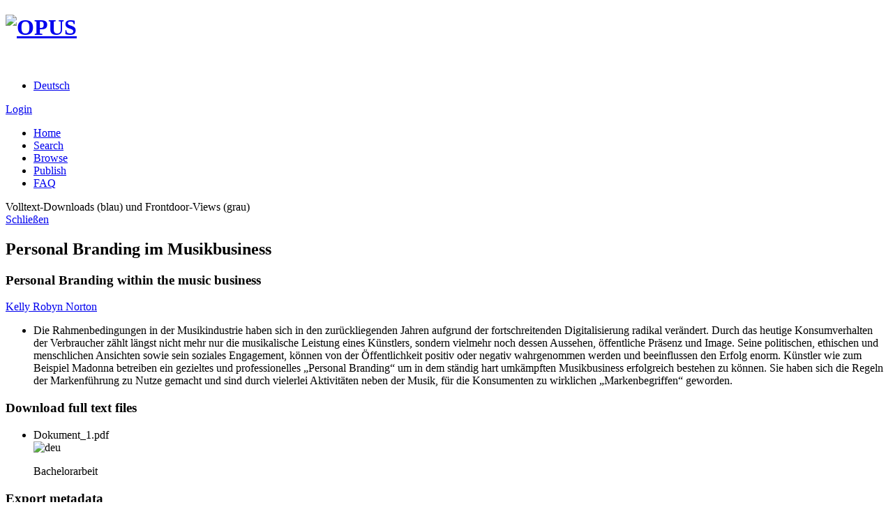

--- FILE ---
content_type: text/html; charset=UTF-8
request_url: https://monami.hs-mittweida.de/frontdoor/index/index/docId/4322
body_size: 4073
content:

<!DOCTYPE html PUBLIC "-//W3C//DTD XHTML+RDFa 1.0//EN" "http://www.w3.org/MarkUp/DTD/xhtml-rdfa-1.dtd">
<html xmlns="http://www.w3.org/1999/xhtml" xml:lang="en" lang="en" dir="ltr" class="no-js">

    <head>
        <meta http-equiv="Content-Language" content="en" />
        <meta http-equiv="Content-Type" content="text/html; charset=UTF-8" />
        <meta name="Opus-Version" content="4.8.0.16" />
        <meta http-equiv="Last-Modified" content="Thu, 17 Feb 2022 16:25:03 +0100" />
        <meta name="DC.creator" content="Norton, Kelly Robyn" />
        <meta name="citation_author" content="Norton, Kelly Robyn" />
        <meta name="author" content="Norton, Kelly Robyn" />
        <meta name="DC.date" content="2014" />
        <meta name="DC.issued" content="2014" />
        <meta name="citation_date" content="2014" />
        <meta name="citation_publication_date" content="2014" />
        <meta name="DC.title" content="Personal Branding im Musikbusiness" lang="de" />
        <meta name="citation_title" content="Personal Branding im Musikbusiness" lang="de" />
        <meta name="title" content="Personal Branding im Musikbusiness" lang="de" />
        <meta name="DC.title" content="Personal Branding within the music business" lang="en" />
        <meta name="citation_title" content="Personal Branding within the music business" lang="en" />
        <meta name="title" content="Personal Branding within the music business" lang="en" />
        <meta name="DC.subject" content="Musikwirtschaft" />
        <meta name="citation_keywords" content="Musikwirtschaft" />
        <meta name="DC.subject" content="Marke" />
        <meta name="citation_keywords" content="Marke" />
        <meta name="DC.subject" content="Berühmte Persönlichkeit" />
        <meta name="citation_keywords" content="Berühmte Persönlichkeit" />
        <meta name="keywords" content="Musikwirtschaft, Marke, Berühmte Persönlichkeit" />
        <meta name="citation_dissertation_name" content="bachelorthesis" />
        <meta name="DC.publisher" content="Hochschule Mittweida" />
        <meta name="citation_dissertation_institution" content="Hochschule Mittweida" />
        <meta name="DC.language" content="deu" />
        <meta name="citation_language" content="deu" />
        <meta name="DC.identifier" content="https://monami.hs-mittweida.de/frontdoor/index/index/docId/4322" />
        <meta name="citation_abstract_html_url" content="https://monami.hs-mittweida.de/frontdoor/index/index/docId/4322" />
        <meta name="DC.description" content="Die Rahmenbedingungen in der Musikindustrie haben sich in den zurückliegenden Jahren aufgrund der fortschreitenden Digitalisierung radikal verändert. Durch das heutige Konsumverhalten der Verbraucher zählt längst nicht mehr nur die musikalische Leistung eines Künstlers, sondern vielmehr noch dessen Aussehen, öffentliche Präsenz und Image. Seine politischen, ethischen und menschlichen Ansichten sowie sein soziales Engagement, können von der Öffentlichkeit positiv oder negativ wahrgenommen werden und beeinflussen den Erfolg enorm. Künstler wie zum Beispiel Madonna betreiben ein gezieltes und professionelles „Personal Branding“ um in dem ständig hart umkämpften Musikbusiness erfolgreich bestehen zu können. Sie haben sich die Regeln der Markenführung zu Nutze gemacht und sind durch vielerlei Aktivitäten neben der Musik, für die Konsumenten zu wirklichen „Markenbegriffen“ geworden." lang="de" />
        <meta name="description" content="Die Rahmenbedingungen in der Musikindustrie haben sich in den zurückliegenden Jahren aufgrund der fortschreitenden Digitalisierung radikal verändert. Durch das heutige Konsumverhalten der Verbraucher zählt längst nicht mehr nur die musikalische Leistung eines Künstlers, sondern vielmehr noch dessen Aussehen, öffentliche Präsenz und Image. Seine politischen, ethischen und menschlichen Ansichten sowie sein soziales Engagement, können von der Öffentlichkeit positiv oder negativ wahrgenommen werden und beeinflussen den Erfolg enorm. Künstler wie zum Beispiel Madonna betreiben ein gezieltes und professionelles „Personal Branding“ um in dem ständig hart umkämpften Musikbusiness erfolgreich bestehen zu können. Sie haben sich die Regeln der Markenführung zu Nutze gemacht und sind durch vielerlei Aktivitäten neben der Musik, für die Konsumenten zu wirklichen „Markenbegriffen“ geworden." lang="de" />
        <meta name="dcterms.abstract" content="Die Rahmenbedingungen in der Musikindustrie haben sich in den zurückliegenden Jahren aufgrund der fortschreitenden Digitalisierung radikal verändert. Durch das heutige Konsumverhalten der Verbraucher zählt längst nicht mehr nur die musikalische Leistung eines Künstlers, sondern vielmehr noch dessen Aussehen, öffentliche Präsenz und Image. Seine politischen, ethischen und menschlichen Ansichten sowie sein soziales Engagement, können von der Öffentlichkeit positiv oder negativ wahrgenommen werden und beeinflussen den Erfolg enorm. Künstler wie zum Beispiel Madonna betreiben ein gezieltes und professionelles „Personal Branding“ um in dem ständig hart umkämpften Musikbusiness erfolgreich bestehen zu können. Sie haben sich die Regeln der Markenführung zu Nutze gemacht und sind durch vielerlei Aktivitäten neben der Musik, für die Konsumenten zu wirklichen „Markenbegriffen“ geworden." lang="de" />
        <meta name="DC.identifier" content="urn:nbn:de:bsz:mit1-opus-43864" />
        <meta name="DC.identifier" content="https://nbn-resolving.org/urn:nbn:de:bsz:mit1-opus-43864" />
        <meta name="DC.rights" content="https://rightsstatements.org/page/InC/1.0/" />
        <title>OPUS 4 | Personal Branding im Musikbusiness</title>
        <link href="/layouts/opus4/fontawesome/css/fontawesome.min.css" media="screen" rel="stylesheet" type="text/css" />
        <link href="/layouts/opus4/fontawesome/css/solid.css" media="screen" rel="stylesheet" type="text/css" />
        <link href="/assets/jqueryui/themes/base/jquery-ui.css" media="screen" rel="stylesheet" type="text/css" />
        <link href="/layouts/opus4/css/opus.css" media="screen,print" rel="stylesheet" type="text/css" />
        <link href="/layouts/opus4/css/admin.css" media="screen,print" rel="stylesheet" type="text/css" />
        <link href="/layouts/opus4/css/print.css" media="print" rel="stylesheet" type="text/css" />
        <link href="/layouts/opus4/css/oas/jquery-ui.min.css" media="screen" rel="stylesheet" type="text/css" />
        <link href="/layouts/opus4/css/oas/morris.css" media="screen" rel="stylesheet" type="text/css" />
        <link href="/layouts/opus4/css/oas/oaswidget.css" media="screen" rel="stylesheet" type="text/css" />
        <link href="/layouts/opus4/css/custom.css" media="screen" rel="stylesheet" type="text/css" />
        <link href="/layouts/opus4/img/logo/favicon.ico" rel="shortcut icon" type="image/x-icon" />
        <link href="https://monami.hs-mittweida.de/solrsearch/opensearch" rel="search" type="application/opensearchdescription+xml" title="OPUS 4 Search" />

        <script type="text/javascript">
        //<![CDATA[
            window.opusBaseUrl = 'https://monami.hs-mittweida.de';
        //]]>
        </script>

        <script type="text/javascript" src="/assets/jquery/jquery.js"></script>
        <script type="text/javascript" src="/assets/jqueryui/jquery-ui.js"></script>
        <script type="text/javascript" src="/layouts/opus4/js/searchutil.js"></script>
        <script type="text/javascript" src="/layouts/opus4/js/frontdoorutil.js"></script>
        <script type="text/javascript" src="/layouts/opus4/js/submit.js"></script>
        <script type="text/javascript" src="/layouts/opus4/js/bsz.js"></script>
        <script type="text/javascript" src="/layouts/opus4/js/bsz-spec.js"></script>
        <script type="text/javascript" src="/layouts/opus4/js/oas/raphael-min.js"></script>
        <script type="text/javascript" src="/layouts/opus4/js/oas/jquery-ui.min.js"></script>
        <script type="text/javascript" src="/layouts/opus4/js/oas/morris.min.js"></script>
        <script type="text/javascript" src="/layouts/opus4/js/oas/datepicker-de.js"></script>
        <script type="text/javascript" src="/layouts/opus4/js/oas/oaswidget.js"></script>
        <script type="text/javascript" src="/layouts/opus4/js/oas/oaswidget-de.js"></script>
    <!--[if IE 6]>
        <link rel="stylesheet" type="text/css" href="/layouts/opus4/css/opus-ie.css" />
        <![endif]-->

        <!--[if lt IE 9]>
        <link rel="stylesheet" type="text/css" href="/layouts/opus4/css/opus-ie-7.css" />
        <![endif]-->
        <script type="text/javascript">
        </script>

<!-- Matomo -->
	<script>
	  var _paq = window._paq = window._paq || [];
	  /* tracker methods like "setCustomDimension" should be called before "trackPageView" */
	  _paq.push(['trackPageView']);
	  _paq.push(['enableLinkTracking']);
	  (function() {
	    var u="https://analytics.bsz-bw.de/";
	    _paq.push(['setTrackerUrl', u+'matomo.php']);
	    _paq.push(['setSiteId', '47']);
	    var d=document, g=d.createElement('script'), s=d.getElementsByTagName('script')[0];
	    g.async=true; g.src=u+'matomo.js'; s.parentNode.insertBefore(g,s);
	  })();
	</script>
	<noscript>
	<!-- Matomo Image Tracker-->
	  <img referrerpolicy="no-referrer-when-downgrade" src="https://analytics.bsz-bw.de/matomo.php?idsite=47&amp;rec=1" style="border:0" alt="" />
	</noscript>
	<!-- End Matomo Code -->

    </head>

    <body>
        <div id="container">
            <div id="top-header">
                <div class="wrapper"><h1 id="logo">
                        <a href="/home"><img src="/layouts/opus4/img/logo/MOnAMi.jpg" alt="OPUS" title="Home" width="924" height="150" /></a>
                    </h1><br>
                </div>
                            </div>

            <div id="header">
                <div class="wrapper">
                                        <ul id="lang-switch" class="nav" title="Choose your language">
                                                            <li class="first"><a href="/home/index/language/language/de/rmodule/frontdoor/rcontroller/index/raction/index/docId/4322" title="Deutsch">Deutsch</a></li>
                                                    </ul>
                                        <div id="login-bar" class="nav"><a rel="nofollow" href="/auth/login/docId/4322/rmodule/frontdoor/rcontroller/index/raction/index">Login</a></div>
                    <ul id="primary-nav" class="nav">
                                                                    <li id="primary-nav-home" class="first">
                            <a href="/home" title="Home">
                                                                    <span>Home</span>
                                                            </a>
                        </li>
                                                                    <li id="primary-nav-search" class="icon">
                            <a href="/solrsearch" title="Search">
                                                                    <span>Search</span>
                                                            </a>
                        </li>
                                                                    <li id="primary-nav-browsing" class="icon">
                            <a href="/solrsearch/browse" title="Browse">
                                                                    <span>Browse</span>
                                                            </a>
                        </li>
                                                                    <li id="primary-nav-publish" class="icon">
                            <a href="/publish" title="Publish">
                                                                    <span>Publish</span>
                                                            </a>
                        </li>
                                                                    <li id="primary-nav-help" class="last">
                            <a href="/home/index/help" title="FAQ">
                                                                    <span>FAQ</span>
                                                            </a>
                        </li>
                                        </ul>
                </div>
            </div>

              <div id="oas" class="white_content">
                <div class="oas_headline">Volltext-Downloads (blau) und Frontdoor-Views (grau)</div>
                <div class="oas_close">
                    <a href = "javascript:void(0)" onclick = "document.getElementById('oas').style.display='none';document.getElementById('fade').style.display='none'">Schlie&szlig;en</a>
                </div>
            </div>
            <div id="fade" class="black_overlay"></div>

                        <div id="content" class="opus  frontdoor frontdoor ">

                                    
                    
                    <div class="wrapper">
                        
<div class="frontdoor">

    <div about="Personal Branding im Musikbusiness"><div id="titlemain-wrapper"><h2 class="titlemain" lang="de">Personal Branding im Musikbusiness</h2><h3 class="titlemain" lang="en">Personal Branding within the music business</h3></div><div id="result-data"><div id="author"><p><a href="/solrsearch/index/search/searchtype/authorsearch/author/Kelly+Robyn+Norton" title="Search for other publications by this author">Kelly Robyn Norton</a></p></div><div id="abstract"><ul><li class="abstract preserve-spaces" lang="de">Die Rahmenbedingungen in der Musikindustrie haben sich in den zurückliegenden Jahren aufgrund der fortschreitenden Digitalisierung radikal verändert. Durch das heutige Konsumverhalten der Verbraucher zählt längst nicht mehr nur die musikalische Leistung eines Künstlers, sondern vielmehr noch dessen Aussehen, öffentliche Präsenz und Image. Seine politischen, ethischen und menschlichen Ansichten sowie sein soziales Engagement, können von der Öffentlichkeit positiv oder negativ wahrgenommen werden und beeinflussen den Erfolg enorm. Künstler wie zum Beispiel Madonna betreiben ein gezieltes und professionelles „Personal Branding“ um in dem ständig hart umkämpften Musikbusiness erfolgreich bestehen zu können. Sie haben sich die Regeln der Markenführung zu Nutze gemacht und sind durch vielerlei Aktivitäten neben der Musik, für die Konsumenten zu wirklichen „Markenbegriffen“ geworden.</li></ul></div></div><div id="services" class="services-menu"><div id="download-fulltext" class="services"><h3>Download full text files</h3><ul><li><div class="protected-file" title="Protected file">Dokument_1.pdf</div><img width="16" height="11" src="/img/lang/deu.png" class="file-language deu" alt="deu"/><p>Bachelorarbeit</p></li></ul></div><div id="export" class="services"><h3>Export metadata</h3><ul><li><a href="/citationExport/index/download/docId/4322/output/bibtex" title="Export BibTeX" class="export bibtex">BibTeX</a></li><li><a href="/citationExport/index/download/docId/4322/output/ris" title="Export RIS" class="export ris">RIS</a></li></ul></div><div id="additional-services" class="services"><h3>Additional Services</h3><div><a href="https://scholar.google.de/scholar?hl=en&amp;q=&quot;Personal Branding im Musikbusiness&quot;&amp;as_sauthors=Kelly Robyn+Norton&amp;as_ylo=2014&amp;as_yhi=2014"><img src="/layouts/opus4/img/google_scholar.jpg" title="Search Google Scholar" alt="Search Google Scholar"/></a> </div></div><div id="statistics" class="services"><h3>Statistics</h3><div><a href="javascript:void(0)"><img src="/layouts/opus4/img/oas/statistik.png" name="frontdoor_oas" title="frontdoor_oas" alt="frontdoor_oas" onclick="document.getElementById('oas').style.display='block';document.getElementById('fade').style.display='block';$( &quot;#oas&quot; ).chart({ identifier: &quot;hsmw-4322&quot; })"/></a> </div></div></div><table class="result-data frontdoordata"><caption>Metadaten</caption><colgroup class="angaben"><col class="name"/></colgroup><tr><th class="name">Author:</th><td><a href="/solrsearch/index/search/searchtype/authorsearch/author/Kelly+Robyn+Norton" title="Search for other publications by this author">Kelly Robyn Norton</a></td></tr><tr><th class="name">URN:</th><td><a href="https://nbn-resolving.org/urn:nbn:de:bsz:mit1-opus-43864">urn:nbn:de:bsz:mit1-opus-43864</a></td></tr><tr><th class="name">Document Type:</th><td>Bachelor Thesis</td></tr><tr><th class="name">Language:</th><td>German</td></tr><tr><th class="name">Date of Publication (online):</th><td>2014/09/15</td></tr><tr><th class="name">Publishing Institution:</th><td>Hochschule Mittweida</td></tr><tr><th class="name">Release Date:</th><td>2014/09/15</td></tr><tr><th class="name">GND Keyword:</th><td><em class="data-marker subject">Musikwirtschaft; Marke; Berühmte Persönlichkeit</em></td></tr><tr><th class="name">Institutes:</th><td><a href="/solrsearch/index/search/searchtype/collection/id/16233" title="Browse collection">06 Medien</a></td></tr><tr><th class="name">DDC classes:</th><td><a href="/solrsearch/index/search/searchtype/collection/id/90" title="Browse collection">780 Musik</a></td></tr><tr><th class="name">Open Access:</th><td><a href="/solrsearch/index/search/searchtype/collection/id/21123" title="Browse collection">Innerhalb der Hochschule</a></td></tr><tr><th class="name">Licence (German):</th><td><img alt="License Logo" src="/layouts/hsmw/img/InC.dark-white-interior_klein.png" title="https://rightsstatements.org/page/InC/1.0/"/><a href="/default/license/index/licId/13">Urheberrechtlich geschützt</a></td></tr></table></div>

</div>                    </div>
                            </div>

            <div id="page-footer">
                <div class="wrapper">
                    <p id="logo-wrapper"><a href="https://www.kobv.de/opus4/" title="Opus4 Website"><img src="/layouts/opus4/img/logo/logo_small.gif" alt="OPUS4 Logo" title="" width="69" height="29" /></a></p>
                    <ul id="secondary-nav" class="nav">
                        <li class="first"><a href="/home/index/contact">Contact</a></li>
                        <li><a href="https://www.hs-mittweida.de/index.php?id=55" target="_blank">Imprint</a></li>
                        <li class="last"><a href="/crawlers/sitelinks">Sitelinks</a></li>
                    </ul>
                </div>
            </div>
        </div>

        


    </body>
</html>
